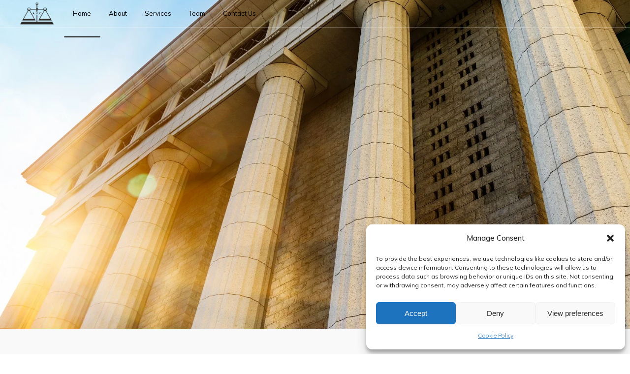

--- FILE ---
content_type: text/css; charset=utf-8
request_url: https://amclawyers.com/wp-content/themes/bridge/css/style_dynamic_responsive_callback.php?ver=6.8.1
body_size: 191
content:
@media only screen and (max-width: 1000px){
		.header_bottom {
		background-color: #000042;
	}
				}
@media only screen and (min-width: 480px) and (max-width: 768px){
	
	        section.parallax_section_holder{
			height: auto !important;
			min-height: 400px;
		}
		}
@media only screen and (max-width: 768px){
	
	
	
	
	
	
	
	
	
	
			.title.title_size_small h1 {
			font-size: 40px; 			line-height: 48px; 		}
	
	
	
}
@media only screen and (max-width: 600px) {
	
	
	
	
	
	
	
	
			.title.title_size_small h1 {
			font-size: 30px; 			line-height: 38px; 		}
	
	
	}
@media only screen and (max-width: 480px){

			section.parallax_section_holder {
			height: auto !important;
			min-height: 400px;
		}
	
				.footer_bottom {
			line-height: 27px;
		}
	
			.footer_top.footer_top_full {
			padding-left:10px;
		}
	}


--- FILE ---
content_type: text/css
request_url: https://amclawyers.com/wp-content/uploads/elementor/css/post-516.css?ver=1750349145
body_size: 952
content:
.elementor-516 .elementor-element.elementor-element-393b86e > .elementor-element-populated{margin:0px 0px 0px 0px;--e-column-margin-right:0px;--e-column-margin-left:0px;padding:0px 0px 0px 0px;}.elementor-516 .elementor-element.elementor-element-8e7dd49:not(.elementor-motion-effects-element-type-background), .elementor-516 .elementor-element.elementor-element-8e7dd49 > .elementor-motion-effects-container > .elementor-motion-effects-layer{background-color:#F9F9F9;}.elementor-516 .elementor-element.elementor-element-8e7dd49{transition:background 0.3s, border 0.3s, border-radius 0.3s, box-shadow 0.3s;margin-top:0px;margin-bottom:0px;padding:74px 0px 115px 0px;}.elementor-516 .elementor-element.elementor-element-8e7dd49 > .elementor-background-overlay{transition:background 0.3s, border-radius 0.3s, opacity 0.3s;}.elementor-516 .elementor-element.elementor-element-179f5c4 > .elementor-element-populated{margin:0px 0px 0px 0px;--e-column-margin-right:0px;--e-column-margin-left:0px;padding:0px 0px 0px 0px;}.elementor-516 .elementor-element.elementor-element-da84068 > .elementor-widget-wrap > .elementor-widget:not(.elementor-widget__width-auto):not(.elementor-widget__width-initial):not(:last-child):not(.elementor-absolute){margin-bottom:0px;}.elementor-516 .elementor-element.elementor-element-da84068 > .elementor-element-populated{margin:0px 0px 0px 0px;--e-column-margin-right:0px;--e-column-margin-left:0px;padding:0% 0% 0% 12.5%;}.elementor-widget-heading .elementor-heading-title{font-family:var( --e-global-typography-primary-font-family ), Sans-serif;font-weight:var( --e-global-typography-primary-font-weight );color:var( --e-global-color-primary );}.elementor-516 .elementor-element.elementor-element-0801891 > .elementor-widget-container{margin:-11px 0px 0px 0px;}.elementor-516 .elementor-element.elementor-element-a207e91 > .elementor-widget-wrap > .elementor-widget:not(.elementor-widget__width-auto):not(.elementor-widget__width-initial):not(:last-child):not(.elementor-absolute){margin-bottom:0px;}.elementor-516 .elementor-element.elementor-element-a207e91 > .elementor-element-populated{margin:8px 0px 0px 0px;--e-column-margin-right:0px;--e-column-margin-left:0px;padding:0% 14% 0% 0%;}.elementor-widget-text-editor{font-family:var( --e-global-typography-text-font-family ), Sans-serif;font-weight:var( --e-global-typography-text-font-weight );color:var( --e-global-color-text );}.elementor-widget-text-editor.elementor-drop-cap-view-stacked .elementor-drop-cap{background-color:var( --e-global-color-primary );}.elementor-widget-text-editor.elementor-drop-cap-view-framed .elementor-drop-cap, .elementor-widget-text-editor.elementor-drop-cap-view-default .elementor-drop-cap{color:var( --e-global-color-primary );border-color:var( --e-global-color-primary );}.elementor-516 .elementor-element.elementor-element-14ee760{--spacer-size:5px;}.elementor-516 .elementor-element.elementor-element-b9091e6{--spacer-size:31px;}.elementor-516 .elementor-element.elementor-element-00c366f:not(.elementor-motion-effects-element-type-background), .elementor-516 .elementor-element.elementor-element-00c366f > .elementor-motion-effects-container > .elementor-motion-effects-layer{background-image:url("https://amclawyers.com/wp-content/uploads/2021/02/default-background-image.jpg");background-repeat:no-repeat;background-size:cover;}.elementor-516 .elementor-element.elementor-element-00c366f{transition:background 0.3s, border 0.3s, border-radius 0.3s, box-shadow 0.3s;}.elementor-516 .elementor-element.elementor-element-00c366f > .elementor-background-overlay{transition:background 0.3s, border-radius 0.3s, opacity 0.3s;}.elementor-516 .elementor-element.elementor-element-a7bbbf5 > .elementor-element-populated{margin:0px 0px 0px 0px;--e-column-margin-right:0px;--e-column-margin-left:0px;padding:0px 0px 0px 0px;}.elementor-516 .elementor-element.elementor-element-0cbe0ed > .elementor-widget-wrap > .elementor-widget:not(.elementor-widget__width-auto):not(.elementor-widget__width-initial):not(:last-child):not(.elementor-absolute){margin-bottom:0px;}.elementor-516 .elementor-element.elementor-element-0cbe0ed > .elementor-element-populated{border-style:solid;border-width:0px 1px 1px 0px;border-color:#FFFFFF31;margin:0px 0px 0px 0px;--e-column-margin-right:0px;--e-column-margin-left:0px;padding:48% 10% 11% 10%;}.elementor-516 .elementor-element.elementor-element-0cbe0ed > .elementor-element-populated, .elementor-516 .elementor-element.elementor-element-0cbe0ed > .elementor-element-populated > .elementor-background-overlay, .elementor-516 .elementor-element.elementor-element-0cbe0ed > .elementor-background-slideshow{border-radius:0px 0px 0px 0px;}.elementor-516 .elementor-element.elementor-element-3022e06 .elementor-heading-title{color:#FFFFFF;}.elementor-516 .elementor-element.elementor-element-a07785b{--spacer-size:40px;}.elementor-516 .elementor-element.elementor-element-efee0fe > .elementor-widget-wrap > .elementor-widget:not(.elementor-widget__width-auto):not(.elementor-widget__width-initial):not(:last-child):not(.elementor-absolute){margin-bottom:0px;}.elementor-516 .elementor-element.elementor-element-efee0fe > .elementor-element-populated{border-style:solid;border-width:0px 1px 1px 0px;border-color:#FFFFFF31;margin:0px 0px 0px 0px;--e-column-margin-right:0px;--e-column-margin-left:0px;padding:56% 0% 11% 10%;}.elementor-516 .elementor-element.elementor-element-efee0fe > .elementor-element-populated, .elementor-516 .elementor-element.elementor-element-efee0fe > .elementor-element-populated > .elementor-background-overlay, .elementor-516 .elementor-element.elementor-element-efee0fe > .elementor-background-slideshow{border-radius:0px 0px 0px 0px;}.elementor-516 .elementor-element.elementor-element-3655dba .elementor-heading-title{color:#FFFFFF;}.elementor-516 .elementor-element.elementor-element-2e3357e{--spacer-size:40px;}.elementor-516 .elementor-element.elementor-element-880430a > .elementor-widget-wrap > .elementor-widget:not(.elementor-widget__width-auto):not(.elementor-widget__width-initial):not(:last-child):not(.elementor-absolute){margin-bottom:0px;}.elementor-516 .elementor-element.elementor-element-880430a > .elementor-element-populated{border-style:solid;border-width:0px 1px 1px 0px;border-color:#FFFFFF31;margin:0px 0px 0px 0px;--e-column-margin-right:0px;--e-column-margin-left:0px;padding:56% 0% 11% 10%;}.elementor-516 .elementor-element.elementor-element-880430a > .elementor-element-populated, .elementor-516 .elementor-element.elementor-element-880430a > .elementor-element-populated > .elementor-background-overlay, .elementor-516 .elementor-element.elementor-element-880430a > .elementor-background-slideshow{border-radius:0px 0px 0px 0px;}.elementor-516 .elementor-element.elementor-element-f2a5c22 .elementor-heading-title{color:#FFFFFF;}.elementor-516 .elementor-element.elementor-element-7a1cbed{--spacer-size:40px;}.elementor-516 .elementor-element.elementor-element-30c05b1 > .elementor-widget-wrap > .elementor-widget:not(.elementor-widget__width-auto):not(.elementor-widget__width-initial):not(:last-child):not(.elementor-absolute){margin-bottom:0px;}.elementor-516 .elementor-element.elementor-element-30c05b1 > .elementor-element-populated{border-style:solid;border-width:0px 1px 1px 0px;border-color:#FFFFFF31;margin:0px 0px 0px 0px;--e-column-margin-right:0px;--e-column-margin-left:0px;padding:48% 17% 11% 10%;}.elementor-516 .elementor-element.elementor-element-30c05b1 > .elementor-element-populated, .elementor-516 .elementor-element.elementor-element-30c05b1 > .elementor-element-populated > .elementor-background-overlay, .elementor-516 .elementor-element.elementor-element-30c05b1 > .elementor-background-slideshow{border-radius:0px 0px 0px 0px;}.elementor-516 .elementor-element.elementor-element-5b3cb86 .elementor-heading-title{color:#FFFFFF;}.elementor-516 .elementor-element.elementor-element-1b4f44e{--spacer-size:40px;}.elementor-516 .elementor-element.elementor-element-45bebe8{padding:99px 0px 75px 0px;}.elementor-516 .elementor-element.elementor-element-4f2a230 > .elementor-widget-wrap > .elementor-widget:not(.elementor-widget__width-auto):not(.elementor-widget__width-initial):not(:last-child):not(.elementor-absolute){margin-bottom:0px;}.elementor-516 .elementor-element.elementor-element-4f2a230 > .elementor-element-populated{margin:0px 0px 0px 0px;--e-column-margin-right:0px;--e-column-margin-left:0px;padding:0px 0px 0px 0px;}.elementor-516 .elementor-element.elementor-element-73d1fe3 > .elementor-widget-container{margin:-8px 0px 0px 0px;padding:0px 0px 0px 0px;}.elementor-516 .elementor-element.elementor-element-72c53e9{--spacer-size:37px;}@media(max-width:1024px){.elementor-516 .elementor-element.elementor-element-da84068 > .elementor-element-populated{margin:0px 0px 0px 0px;--e-column-margin-right:0px;--e-column-margin-left:0px;padding:0px 0px 0px 0px;}.elementor-516 .elementor-element.elementor-element-a207e91 > .elementor-element-populated{padding:20px 0px 0px 0px;}}@media(max-width:1024px) and (min-width:768px){.elementor-516 .elementor-element.elementor-element-da84068{width:100%;}.elementor-516 .elementor-element.elementor-element-a207e91{width:100%;}.elementor-516 .elementor-element.elementor-element-0cbe0ed{width:50%;}.elementor-516 .elementor-element.elementor-element-efee0fe{width:50%;}.elementor-516 .elementor-element.elementor-element-880430a{width:50%;}.elementor-516 .elementor-element.elementor-element-30c05b1{width:50%;}}